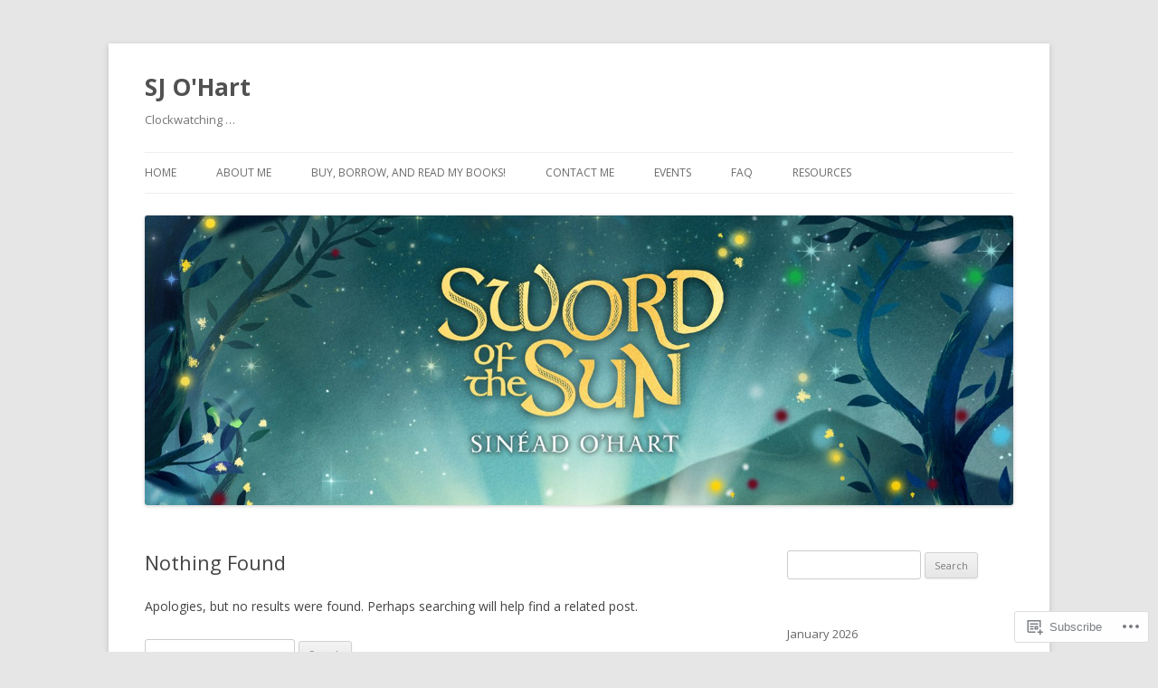

--- FILE ---
content_type: text/javascript; charset=utf-8
request_url: https://www.goodreads.com/review/custom_widget/12548670.Goodreads:%20read?cover_position=&cover_size=small&num_books=5&order=d&shelf=read&sort=date_added&widget_bg_transparent=&widget_id=12548670_read
body_size: 1359
content:
  var widget_code = '  <div class=\"gr_custom_container_12548670_read\">\n    <h2 class=\"gr_custom_header_12548670_read\">\n    <a style=\"text-decoration: none;\" rel=\"nofollow\" href=\"https://www.goodreads.com/review/list/12548670-sin-ad-o-hart?shelf=read&amp;utm_medium=api&amp;utm_source=custom_widget\">Goodreads: read<\/a>\n    <\/h2>\n      <div class=\"gr_custom_each_container_12548670_read\">\n          <div class=\"gr_custom_book_container_12548670_read\">\n            <a title=\"The Unchosen One\" rel=\"nofollow\" href=\"https://www.goodreads.com/review/show/8120724445?utm_medium=api&amp;utm_source=custom_widget\"><img alt=\"The Unchosen One\" border=\"0\" src=\"https://i.gr-assets.com/images/S/compressed.photo.goodreads.com/books/1756437916l/240114907._SY75_.jpg\" /><\/a>\n          <\/div>\n          <div class=\"gr_custom_rating_12548670_read\">\n            <span class=\" staticStars notranslate\" title=\"it was amazing\"><img alt=\"it was amazing\" src=\"https://s.gr-assets.com/images/layout/gr_red_star_active.png\" /><img alt=\"\" src=\"https://s.gr-assets.com/images/layout/gr_red_star_active.png\" /><img alt=\"\" src=\"https://s.gr-assets.com/images/layout/gr_red_star_active.png\" /><img alt=\"\" src=\"https://s.gr-assets.com/images/layout/gr_red_star_active.png\" /><img alt=\"\" src=\"https://s.gr-assets.com/images/layout/gr_red_star_active.png\" /><\/span>\n          <\/div>\n          <div class=\"gr_custom_title_12548670_read\">\n            <a rel=\"nofollow\" href=\"https://www.goodreads.com/review/show/8120724445?utm_medium=api&amp;utm_source=custom_widget\">The Unchosen One<\/a>\n          <\/div>\n          <div class=\"gr_custom_author_12548670_read\">\n            by <a rel=\"nofollow\" href=\"https://www.goodreads.com/author/show/2947159.Amy_Sparkes\">Amy Sparkes<\/a>\n          <\/div>\n          <div class=\"gr_custom_review_12548670_read\">\n            This story was such fun, and a wonderful twist on the familiar \'chosen one\' trope. I loved its focus on teamwork, and particularly on the idea that, sometimes, saving the day is less about having a plan and more about galumphing your way...\n          <\/div>\n      <\/div>\n      <div class=\"gr_custom_each_container_12548670_read\">\n          <div class=\"gr_custom_book_container_12548670_read\">\n            <a title=\"Nina Peanut: Creative Genius\" rel=\"nofollow\" href=\"https://www.goodreads.com/review/show/8120722369?utm_medium=api&amp;utm_source=custom_widget\"><img alt=\"Nina Peanut: Creative Genius\" border=\"0\" src=\"https://i.gr-assets.com/images/S/compressed.photo.goodreads.com/books/1742607240l/230168715._SX50_.jpg\" /><\/a>\n          <\/div>\n          <div class=\"gr_custom_rating_12548670_read\">\n            <span class=\" staticStars notranslate\" title=\"it was amazing\"><img alt=\"it was amazing\" src=\"https://s.gr-assets.com/images/layout/gr_red_star_active.png\" /><img alt=\"\" src=\"https://s.gr-assets.com/images/layout/gr_red_star_active.png\" /><img alt=\"\" src=\"https://s.gr-assets.com/images/layout/gr_red_star_active.png\" /><img alt=\"\" src=\"https://s.gr-assets.com/images/layout/gr_red_star_active.png\" /><img alt=\"\" src=\"https://s.gr-assets.com/images/layout/gr_red_star_active.png\" /><\/span>\n          <\/div>\n          <div class=\"gr_custom_title_12548670_read\">\n            <a rel=\"nofollow\" href=\"https://www.goodreads.com/review/show/8120722369?utm_medium=api&amp;utm_source=custom_widget\">Nina Peanut: Creative Genius<\/a>\n          <\/div>\n          <div class=\"gr_custom_author_12548670_read\">\n            by <a rel=\"nofollow\" href=\"https://www.goodreads.com/author/show/14235683.Sarah_Bowie\">Sarah Bowie<\/a>\n          <\/div>\n      <\/div>\n      <div class=\"gr_custom_each_container_12548670_read\">\n          <div class=\"gr_custom_book_container_12548670_read\">\n            <a title=\"Kevin\'s In a Mood\" rel=\"nofollow\" href=\"https://www.goodreads.com/review/show/8120722059?utm_medium=api&amp;utm_source=custom_widget\"><img alt=\"Kevin\'s In a Mood\" border=\"0\" src=\"https://i.gr-assets.com/images/S/compressed.photo.goodreads.com/books/1679612220l/123611261._SX50_.jpg\" /><\/a>\n          <\/div>\n          <div class=\"gr_custom_rating_12548670_read\">\n            <span class=\" staticStars notranslate\" title=\"it was amazing\"><img alt=\"it was amazing\" src=\"https://s.gr-assets.com/images/layout/gr_red_star_active.png\" /><img alt=\"\" src=\"https://s.gr-assets.com/images/layout/gr_red_star_active.png\" /><img alt=\"\" src=\"https://s.gr-assets.com/images/layout/gr_red_star_active.png\" /><img alt=\"\" src=\"https://s.gr-assets.com/images/layout/gr_red_star_active.png\" /><img alt=\"\" src=\"https://s.gr-assets.com/images/layout/gr_red_star_active.png\" /><\/span>\n          <\/div>\n          <div class=\"gr_custom_title_12548670_read\">\n            <a rel=\"nofollow\" href=\"https://www.goodreads.com/review/show/8120722059?utm_medium=api&amp;utm_source=custom_widget\">Kevin\'s In a Mood<\/a>\n          <\/div>\n          <div class=\"gr_custom_author_12548670_read\">\n            by <a rel=\"nofollow\" href=\"https://www.goodreads.com/author/show/14235683.Sarah_Bowie\">Sarah Bowie<\/a>\n          <\/div>\n      <\/div>\n      <div class=\"gr_custom_each_container_12548670_read\">\n          <div class=\"gr_custom_book_container_12548670_read\">\n            <a title=\"Nina Peanut: Epic World Tour Era (Nina Peanut, #3)\" rel=\"nofollow\" href=\"https://www.goodreads.com/review/show/8120721577?utm_medium=api&amp;utm_source=custom_widget\"><img alt=\"Nina Peanut: Epic World Tour Era\" border=\"0\" src=\"https://i.gr-assets.com/images/S/compressed.photo.goodreads.com/books/1732329119l/221433313._SX50_.jpg\" /><\/a>\n          <\/div>\n          <div class=\"gr_custom_rating_12548670_read\">\n            <span class=\" staticStars notranslate\" title=\"it was amazing\"><img alt=\"it was amazing\" src=\"https://s.gr-assets.com/images/layout/gr_red_star_active.png\" /><img alt=\"\" src=\"https://s.gr-assets.com/images/layout/gr_red_star_active.png\" /><img alt=\"\" src=\"https://s.gr-assets.com/images/layout/gr_red_star_active.png\" /><img alt=\"\" src=\"https://s.gr-assets.com/images/layout/gr_red_star_active.png\" /><img alt=\"\" src=\"https://s.gr-assets.com/images/layout/gr_red_star_active.png\" /><\/span>\n          <\/div>\n          <div class=\"gr_custom_title_12548670_read\">\n            <a rel=\"nofollow\" href=\"https://www.goodreads.com/review/show/8120721577?utm_medium=api&amp;utm_source=custom_widget\">Nina Peanut: Epic World Tour Era<\/a>\n          <\/div>\n          <div class=\"gr_custom_author_12548670_read\">\n            by <a rel=\"nofollow\" href=\"https://www.goodreads.com/author/show/14235683.Sarah_Bowie\">Sarah Bowie<\/a>\n          <\/div>\n      <\/div>\n      <div class=\"gr_custom_each_container_12548670_read\">\n          <div class=\"gr_custom_book_container_12548670_read\">\n            <a title=\"Nina Peanut: Mega Mystery Solver (Nina Peanut, #2)\" rel=\"nofollow\" href=\"https://www.goodreads.com/review/show/8120721461?utm_medium=api&amp;utm_source=custom_widget\"><img alt=\"Nina Peanut: Mega Mystery Solver\" border=\"0\" src=\"https://i.gr-assets.com/images/S/compressed.photo.goodreads.com/books/1718910288l/209626771._SY75_.jpg\" /><\/a>\n          <\/div>\n          <div class=\"gr_custom_rating_12548670_read\">\n            <span class=\" staticStars notranslate\" title=\"it was amazing\"><img alt=\"it was amazing\" src=\"https://s.gr-assets.com/images/layout/gr_red_star_active.png\" /><img alt=\"\" src=\"https://s.gr-assets.com/images/layout/gr_red_star_active.png\" /><img alt=\"\" src=\"https://s.gr-assets.com/images/layout/gr_red_star_active.png\" /><img alt=\"\" src=\"https://s.gr-assets.com/images/layout/gr_red_star_active.png\" /><img alt=\"\" src=\"https://s.gr-assets.com/images/layout/gr_red_star_active.png\" /><\/span>\n          <\/div>\n          <div class=\"gr_custom_title_12548670_read\">\n            <a rel=\"nofollow\" href=\"https://www.goodreads.com/review/show/8120721461?utm_medium=api&amp;utm_source=custom_widget\">Nina Peanut: Mega Mystery Solver<\/a>\n          <\/div>\n          <div class=\"gr_custom_author_12548670_read\">\n            by <a rel=\"nofollow\" href=\"https://www.goodreads.com/author/show/14235683.Sarah_Bowie\">Sarah Bowie<\/a>\n          <\/div>\n      <\/div>\n  <br style=\"clear: both\"/>\n  <center>\n    <a rel=\"nofollow\" href=\"https://www.goodreads.com/\"><img alt=\"goodreads.com\" style=\"border:0\" src=\"https://s.gr-assets.com/images/widget/widget_logo.gif\" /><\/a>\n  <\/center>\n  <noscript>\n    Share <a rel=\"nofollow\" href=\"https://www.goodreads.com/\">book reviews<\/a> and ratings with Sinéad, and even join a <a rel=\"nofollow\" href=\"https://www.goodreads.com/group\">book club<\/a> on Goodreads.\n  <\/noscript>\n  <\/div>\n'
  var widget_div = document.getElementById('gr_custom_widget_12548670_read')
  if (widget_div) {
    widget_div.innerHTML = widget_code
  }
  else {
    document.write(widget_code)
  }
